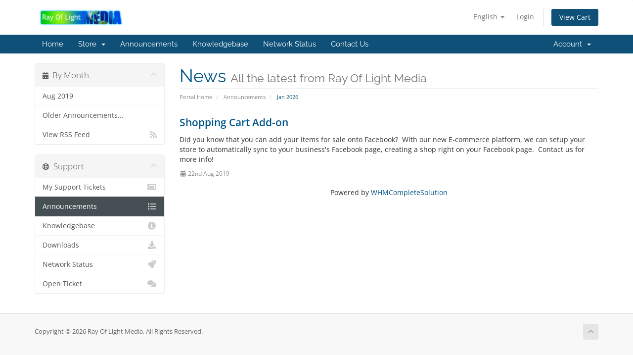

--- FILE ---
content_type: text/html; charset=utf-8
request_url: https://rayoflightmedia.com/billing/index.php?rp=%2Fannouncements&language=english
body_size: 28325
content:
<!DOCTYPE html>
<html lang="en">
<head>
    <meta charset="utf-8" />
    <meta http-equiv="X-UA-Compatible" content="IE=edge">
    <meta name="viewport" content="width=device-width, initial-scale=1">
    <title>Announcements - Ray Of Light Media</title>

    <!-- Styling -->
<link href="/billing/assets/fonts/css/open-sans-family.css" rel="stylesheet" type="text/css" />
<link href="/billing/assets/fonts/css/raleway-family.css" rel="stylesheet" type="text/css" />
<link href="/billing/templates/six/css/all.min.css?v=e99850" rel="stylesheet">
<link href="/billing/assets/css/fontawesome-all.min.css" rel="stylesheet">
<link href="/billing/templates/six/css/custom.css" rel="stylesheet">

<!-- HTML5 Shim and Respond.js IE8 support of HTML5 elements and media queries -->
<!-- WARNING: Respond.js doesn't work if you view the page via file:// -->
<!--[if lt IE 9]>
  <script src="https://oss.maxcdn.com/libs/html5shiv/3.7.0/html5shiv.js"></script>
  <script src="https://oss.maxcdn.com/libs/respond.js/1.4.2/respond.min.js"></script>
<![endif]-->

<script type="text/javascript">
    var csrfToken = '09ad58456a17baf3718de9afc73e01da696b5f21',
        markdownGuide = 'Markdown Guide',
        locale = 'en',
        saved = 'saved',
        saving = 'autosaving',
        whmcsBaseUrl = "/billing",
        requiredText = 'Required',
        recaptchaSiteKey = "";
</script>
<script src="/billing/templates/six/js/scripts.min.js?v=e99850"></script>


    

</head>
<body data-phone-cc-input="1">



<section id="header">
    <div class="container">
        <ul class="top-nav">
                            <li>
                    <a href="#" class="choose-language" data-toggle="popover" id="languageChooser">
                        English
                        <b class="caret"></b>
                    </a>
                    <div id="languageChooserContent" class="hidden">
                        <ul>
                                                            <li>
                                    <a href="/billing/index.php?rp=%2Fannouncements&language=arabic">العربية</a>
                                </li>
                                                            <li>
                                    <a href="/billing/index.php?rp=%2Fannouncements&language=azerbaijani">Azerbaijani</a>
                                </li>
                                                            <li>
                                    <a href="/billing/index.php?rp=%2Fannouncements&language=catalan">Català</a>
                                </li>
                                                            <li>
                                    <a href="/billing/index.php?rp=%2Fannouncements&language=chinese">中文</a>
                                </li>
                                                            <li>
                                    <a href="/billing/index.php?rp=%2Fannouncements&language=croatian">Hrvatski</a>
                                </li>
                                                            <li>
                                    <a href="/billing/index.php?rp=%2Fannouncements&language=czech">Čeština</a>
                                </li>
                                                            <li>
                                    <a href="/billing/index.php?rp=%2Fannouncements&language=danish">Dansk</a>
                                </li>
                                                            <li>
                                    <a href="/billing/index.php?rp=%2Fannouncements&language=dutch">Nederlands</a>
                                </li>
                                                            <li>
                                    <a href="/billing/index.php?rp=%2Fannouncements&language=english">English</a>
                                </li>
                                                            <li>
                                    <a href="/billing/index.php?rp=%2Fannouncements&language=estonian">Estonian</a>
                                </li>
                                                            <li>
                                    <a href="/billing/index.php?rp=%2Fannouncements&language=farsi">Persian</a>
                                </li>
                                                            <li>
                                    <a href="/billing/index.php?rp=%2Fannouncements&language=french">Français</a>
                                </li>
                                                            <li>
                                    <a href="/billing/index.php?rp=%2Fannouncements&language=german">Deutsch</a>
                                </li>
                                                            <li>
                                    <a href="/billing/index.php?rp=%2Fannouncements&language=hebrew">עברית</a>
                                </li>
                                                            <li>
                                    <a href="/billing/index.php?rp=%2Fannouncements&language=hungarian">Magyar</a>
                                </li>
                                                            <li>
                                    <a href="/billing/index.php?rp=%2Fannouncements&language=italian">Italiano</a>
                                </li>
                                                            <li>
                                    <a href="/billing/index.php?rp=%2Fannouncements&language=macedonian">Macedonian</a>
                                </li>
                                                            <li>
                                    <a href="/billing/index.php?rp=%2Fannouncements&language=norwegian">Norwegian</a>
                                </li>
                                                            <li>
                                    <a href="/billing/index.php?rp=%2Fannouncements&language=portuguese-br">Português</a>
                                </li>
                                                            <li>
                                    <a href="/billing/index.php?rp=%2Fannouncements&language=portuguese-pt">Português</a>
                                </li>
                                                            <li>
                                    <a href="/billing/index.php?rp=%2Fannouncements&language=romanian">Română</a>
                                </li>
                                                            <li>
                                    <a href="/billing/index.php?rp=%2Fannouncements&language=russian">Русский</a>
                                </li>
                                                            <li>
                                    <a href="/billing/index.php?rp=%2Fannouncements&language=spanish">Español</a>
                                </li>
                                                            <li>
                                    <a href="/billing/index.php?rp=%2Fannouncements&language=swedish">Svenska</a>
                                </li>
                                                            <li>
                                    <a href="/billing/index.php?rp=%2Fannouncements&language=turkish">Türkçe</a>
                                </li>
                                                            <li>
                                    <a href="/billing/index.php?rp=%2Fannouncements&language=ukranian">Українська</a>
                                </li>
                                                    </ul>
                    </div>
                </li>
                                        <li>
                    <a href="/billing/clientarea.php">Login</a>
                </li>
                                <li class="primary-action">
                    <a href="/billing/cart.php?a=view" class="btn">
                        View Cart
                    </a>
                </li>
                                </ul>

                    <a href="/billing/index.php" class="logo"><img src="/billing/assets/img/logo.png" alt="Ray Of Light Media"></a>
        
    </div>
</section>

<section id="main-menu">

    <nav id="nav" class="navbar navbar-default navbar-main" role="navigation">
        <div class="container">
            <!-- Brand and toggle get grouped for better mobile display -->
            <div class="navbar-header">
                <button type="button" class="navbar-toggle" data-toggle="collapse" data-target="#primary-nav">
                    <span class="sr-only">Toggle navigation</span>
                    <span class="icon-bar"></span>
                    <span class="icon-bar"></span>
                    <span class="icon-bar"></span>
                </button>
            </div>

            <!-- Collect the nav links, forms, and other content for toggling -->
            <div class="collapse navbar-collapse" id="primary-nav">

                <ul class="nav navbar-nav">

                        <li menuItemName="Home" class="" id="Primary_Navbar-Home">
        <a href="/billing/index.php">
                        Home
                                </a>
            </li>
    <li menuItemName="Store" class="dropdown" id="Primary_Navbar-Store">
        <a class="dropdown-toggle" data-toggle="dropdown" href="#">
                        Store
                        &nbsp;<b class="caret"></b>        </a>
                    <ul class="dropdown-menu">
                            <li menuItemName="Browse Products Services" id="Primary_Navbar-Store-Browse_Products_Services">
                    <a href="/billing/index.php?rp=/store">
                                                Browse All
                                            </a>
                </li>
                            <li menuItemName="Shop Divider 1" class="nav-divider" id="Primary_Navbar-Store-Shop_Divider_1">
                    <a href="">
                                                -----
                                            </a>
                </li>
                            <li menuItemName="Hosting" id="Primary_Navbar-Store-Hosting">
                    <a href="/billing/index.php?rp=/store/hosting">
                                                Hosting
                                            </a>
                </li>
                            <li menuItemName="Services" id="Primary_Navbar-Store-Services">
                    <a href="/billing/index.php?rp=/store/services">
                                                Services
                                            </a>
                </li>
                            <li menuItemName="Register a New Domain" id="Primary_Navbar-Store-Register_a_New_Domain">
                    <a href="/billing/cart.php?a=add&domain=register">
                                                Register a New Domain
                                            </a>
                </li>
                            <li menuItemName="Transfer a Domain to Us" id="Primary_Navbar-Store-Transfer_a_Domain_to_Us">
                    <a href="/billing/cart.php?a=add&domain=transfer">
                                                Transfer Domains to Us
                                            </a>
                </li>
                        </ul>
            </li>
    <li menuItemName="Announcements" class="" id="Primary_Navbar-Announcements">
        <a href="/billing/index.php?rp=/announcements">
                        Announcements
                                </a>
            </li>
    <li menuItemName="Knowledgebase" class="" id="Primary_Navbar-Knowledgebase">
        <a href="/billing/index.php?rp=/knowledgebase">
                        Knowledgebase
                                </a>
            </li>
    <li menuItemName="Network Status" class="" id="Primary_Navbar-Network_Status">
        <a href="/billing/serverstatus.php">
                        Network Status
                                </a>
            </li>
    <li menuItemName="Contact Us" class="" id="Primary_Navbar-Contact_Us">
        <a href="/billing/contact.php">
                        Contact Us
                                </a>
            </li>

                </ul>

                <ul class="nav navbar-nav navbar-right">

                        <li menuItemName="Account" class="dropdown" id="Secondary_Navbar-Account">
        <a class="dropdown-toggle" data-toggle="dropdown" href="#">
                        Account
                        &nbsp;<b class="caret"></b>        </a>
                    <ul class="dropdown-menu">
                            <li menuItemName="Login" id="Secondary_Navbar-Account-Login">
                    <a href="/billing/clientarea.php">
                                                Login
                                            </a>
                </li>
                            <li menuItemName="Divider" class="nav-divider" id="Secondary_Navbar-Account-Divider">
                    <a href="">
                                                -----
                                            </a>
                </li>
                            <li menuItemName="Forgot Password?" id="Secondary_Navbar-Account-Forgot_Password?">
                    <a href="/billing/index.php?rp=/password/reset">
                                                Forgot Password?
                                            </a>
                </li>
                        </ul>
            </li>

                </ul>

            </div><!-- /.navbar-collapse -->
        </div>
    </nav>

</section>



<section id="main-body">
    <div class="container">
        <div class="row">

                                    <div class="col-md-9 pull-md-right">
                    <div class="header-lined">
    <h1>News <small>All the latest from Ray Of Light Media</small></h1>
    <ol class="breadcrumb">
            <li>
            <a href="https://rayoflightmedia.com/billing">            Portal Home
            </a>        </li>
            <li>
            <a href="/billing/index.php?rp=/announcements">            Announcements
            </a>        </li>
            <li class="active">
                        Jan 2026
                    </li>
    </ol>
</div>
                </div>
                        <div class="col-md-3 pull-md-left sidebar">
                    <div menuItemName="Announcements Months" class="panel panel-sidebar panel-sidebar hidden-sm hidden-xs">
        <div class="panel-heading">
            <h3 class="panel-title">
                <i class="fas fa-calendar-alt"></i>&nbsp;                By Month
                                <i class="fas fa-chevron-up panel-minimise pull-right"></i>
            </h3>
        </div>
                            <div class="list-group">
                                                            <a menuItemName="Aug 2019"
                           href="/billing/index.php?rp=/announcements/view/2019-08"
                           class="list-group-item"
                                                                                                                                       id="Primary_Sidebar-Announcements_Months-Aug_2019"
                        >
                                                                                                                Aug 2019
                        </a>
                                                                                <a menuItemName="Older"
                           href="/billing/index.php?rp=/announcements/view/older"
                           class="list-group-item"
                                                                                                                                       id="Primary_Sidebar-Announcements_Months-Older"
                        >
                                                                                                                Older Announcements...
                        </a>
                                                                                <a menuItemName="RSS Feed"
                           href="/billing/index.php?rp=/announcements/rss"
                           class="list-group-item"
                                                                                                                                       id="Primary_Sidebar-Announcements_Months-RSS_Feed"
                        >
                                                                                    <i class="fas fa-rss icon-rss sidebar-menu-item-icon"></i>                            View RSS Feed
                        </a>
                                                </div>
                    </div>
                    <div class="panel hidden-lg hidden-md panel-default">
            <div class="panel-heading">
                <h3 class="panel-title">
                    <i class="fas fa-calendar-alt"></i>&nbsp;                    By Month
                                    </h3>
            </div>
            <div class="panel-body">
                <form role="form">
                    <select class="form-control" onchange="selectChangeNavigate(this)">
                                                    <option menuItemName="Aug 2019" value="/billing/index.php?rp=/announcements/view/2019-08" class="list-group-item" >
                                Aug 2019
                                                            </option>
                                                    <option menuItemName="Older" value="/billing/index.php?rp=/announcements/view/older" class="list-group-item" >
                                Older Announcements...
                                                            </option>
                                                    <option menuItemName="RSS Feed" value="/billing/index.php?rp=/announcements/rss" class="list-group-item" >
                                View RSS Feed
                                                            </option>
                                            </select>
                </form>
            </div>
                    </div>
                </div>
                <!-- Container for main page display content -->
        <div class="col-md-9 pull-md-right main-content">
            


    <div class="announcement-single">

        <a href="/billing/index.php?rp=/announcements/2/Shopping-Cart-Add-on.html" class="title">
            Shopping Cart Add-on
        </a>

                    <p><p>Did you know that you can add your items for sale onto Facebook?  With our new E-commerce platform, we can setup your store to automatically sync to your business's Facebook page, creating a shop right on your Facebook page.  Contact us for more info!</p></p>
        
        <div class="article-items">
            <i class="fas fa-calendar-alt fa-fw"></i>
            22nd Aug 2019
                    </div>

        
    </div>



<p style="text-align:center;">Powered by <a href="https://www.whmcs.com/" target="_blank">WHMCompleteSolution</a></p>
                </div><!-- /.main-content -->
                                    <div class="col-md-3 pull-md-left sidebar sidebar-secondary">
                            <div menuItemName="Support" class="panel panel-sidebar panel-sidebar">
        <div class="panel-heading">
            <h3 class="panel-title">
                <i class="far fa-life-ring"></i>&nbsp;                Support
                                <i class="fas fa-chevron-up panel-minimise pull-right"></i>
            </h3>
        </div>
                            <div class="list-group">
                                                            <a menuItemName="Support Tickets"
                           href="/billing/supporttickets.php"
                           class="list-group-item"
                                                                                                                                       id="Secondary_Sidebar-Support-Support_Tickets"
                        >
                                                                                    <i class="fas fa-ticket-alt fa-fw sidebar-menu-item-icon"></i>                            My Support Tickets
                        </a>
                                                                                <a menuItemName="Announcements"
                           href="/billing/index.php?rp=/announcements"
                           class="list-group-item active"
                                                                                                                                       id="Secondary_Sidebar-Support-Announcements"
                        >
                                                                                    <i class="fas fa-list fa-fw sidebar-menu-item-icon"></i>                            Announcements
                        </a>
                                                                                <a menuItemName="Knowledgebase"
                           href="/billing/index.php?rp=/knowledgebase"
                           class="list-group-item"
                                                                                                                                       id="Secondary_Sidebar-Support-Knowledgebase"
                        >
                                                                                    <i class="fas fa-info-circle fa-fw sidebar-menu-item-icon"></i>                            Knowledgebase
                        </a>
                                                                                <a menuItemName="Downloads"
                           href="/billing/index.php?rp=/download"
                           class="list-group-item"
                                                                                                                                       id="Secondary_Sidebar-Support-Downloads"
                        >
                                                                                    <i class="fas fa-download fa-fw sidebar-menu-item-icon"></i>                            Downloads
                        </a>
                                                                                <a menuItemName="Network Status"
                           href="/billing/serverstatus.php"
                           class="list-group-item"
                                                                                                                                       id="Secondary_Sidebar-Support-Network_Status"
                        >
                                                                                    <i class="fas fa-rocket fa-fw sidebar-menu-item-icon"></i>                            Network Status
                        </a>
                                                                                <a menuItemName="Open Ticket"
                           href="/billing/submitticket.php"
                           class="list-group-item"
                                                                                                                                       id="Secondary_Sidebar-Support-Open_Ticket"
                        >
                                                                                    <i class="fas fa-comments fa-fw sidebar-menu-item-icon"></i>                            Open Ticket
                        </a>
                                                </div>
                    </div>
                        </div>
                            <div class="clearfix"></div>
        </div>
    </div>
</section>

<section id="footer">
    <div class="container">
        <a href="#" class="back-to-top"><i class="fas fa-chevron-up"></i></a>
        <p>Copyright &copy; 2026 Ray Of Light Media. All Rights Reserved.</p>
    </div>
</section>

<div id="fullpage-overlay" class="hidden">
    <div class="outer-wrapper">
        <div class="inner-wrapper">
            <img src="/billing/assets/img/overlay-spinner.svg">
            <br>
            <span class="msg"></span>
        </div>
    </div>
</div>

<div class="modal system-modal fade" id="modalAjax" tabindex="-1" role="dialog" aria-hidden="true">
    <div class="modal-dialog">
        <div class="modal-content panel-primary">
            <div class="modal-header panel-heading">
                <button type="button" class="close" data-dismiss="modal">
                    <span aria-hidden="true">&times;</span>
                    <span class="sr-only">Close</span>
                </button>
                <h4 class="modal-title"></h4>
            </div>
            <div class="modal-body panel-body">
                Loading...
            </div>
            <div class="modal-footer panel-footer">
                <div class="pull-left loader">
                    <i class="fas fa-circle-notch fa-spin"></i>
                    Loading...
                </div>
                <button type="button" class="btn btn-default" data-dismiss="modal">
                    Close
                </button>
                <button type="button" class="btn btn-primary modal-submit">
                    Submit
                </button>
            </div>
        </div>
    </div>
</div>

<form action="#" id="frmGeneratePassword" class="form-horizontal">
    <div class="modal fade" id="modalGeneratePassword">
        <div class="modal-dialog">
            <div class="modal-content panel-primary">
                <div class="modal-header panel-heading">
                    <button type="button" class="close" data-dismiss="modal" aria-label="Close"><span aria-hidden="true">&times;</span></button>
                    <h4 class="modal-title">
                        Generate Password
                    </h4>
                </div>
                <div class="modal-body">
                    <div class="alert alert-danger hidden" id="generatePwLengthError">
                        Please enter a number between 8 and 64 for the password length
                    </div>
                    <div class="form-group">
                        <label for="generatePwLength" class="col-sm-4 control-label">Password Length</label>
                        <div class="col-sm-8">
                            <input type="number" min="8" max="64" value="12" step="1" class="form-control input-inline input-inline-100" id="inputGeneratePasswordLength">
                        </div>
                    </div>
                    <div class="form-group">
                        <label for="generatePwOutput" class="col-sm-4 control-label">Generated Password</label>
                        <div class="col-sm-8">
                            <input type="text" class="form-control" id="inputGeneratePasswordOutput">
                        </div>
                    </div>
                    <div class="row">
                        <div class="col-sm-8 col-sm-offset-4">
                            <button type="submit" class="btn btn-default btn-sm">
                                <i class="fas fa-plus fa-fw"></i>
                                Generate new password
                            </button>
                            <button type="button" class="btn btn-default btn-sm copy-to-clipboard" data-clipboard-target="#inputGeneratePasswordOutput">
                                <img src="/billing/assets/img/clippy.svg" alt="Copy to clipboard" width="15">
                                Copy
                            </button>
                        </div>
                    </div>
                </div>
                <div class="modal-footer">
                    <button type="button" class="btn btn-default" data-dismiss="modal">
                        Close
                    </button>
                    <button type="button" class="btn btn-primary" id="btnGeneratePasswordInsert" data-clipboard-target="#inputGeneratePasswordOutput">
                        Copy to clipboard and Insert
                    </button>
                </div>
            </div>
        </div>
    </div>
</form>



</body>
</html>
